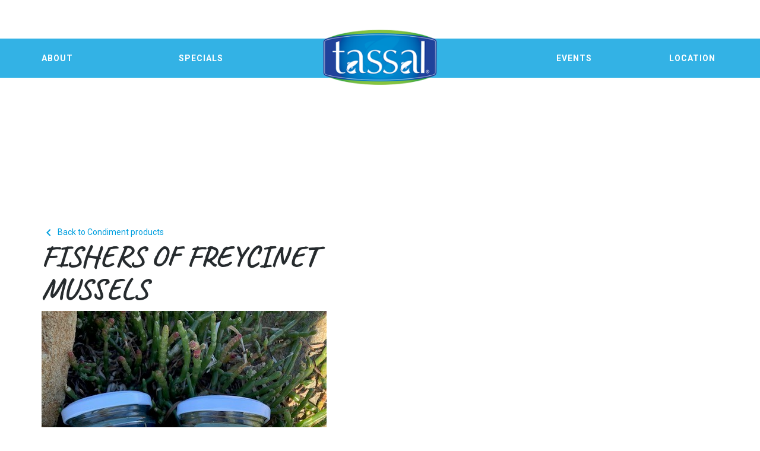

--- FILE ---
content_type: text/html; charset=UTF-8
request_url: https://shop.tassal.com.au/product/fishers-of-freycinet-mussels/
body_size: 6218
content:
<!doctype html>

<!--[if lt IE 7]><html lang="en-AU" class="no-js lt-ie9 lt-ie8 lt-ie7"><![endif]-->
<!--[if (IE 7)&!(IEMobile)]><html lang="en-AU" class="no-js lt-ie9 lt-ie8"><![endif]-->
<!--[if (IE 8)&!(IEMobile)]><html lang="en-AU" class="no-js lt-ie9"><![endif]-->
<!--[if gt IE 8]><!--> <html lang="en-AU" class="no-js"><!--<![endif]-->

<head>
<meta charset="utf-8">

<meta http-equiv="X-UA-Compatible" content="IE=edge">

<title>Tassal Shop &#8211; Fishers of Freycinet Mussels</title>

<meta name="HandheldFriendly" content="True">
<meta name="MobileOptimized" content="320">
<meta name="viewport" content="width=device-width, initial-scale=1"/>

<link rel="apple-touch-icon" sizes="57x57" href="https://shop.tassal.com.au/wp-content/themes/tassalshop/assets/static/images/favicon/apple-icon-57x57.png">
<link rel="apple-touch-icon" sizes="60x60" href="https://shop.tassal.com.au/wp-content/themes/tassalshop/assets/static/images/favicon/apple-icon-60x60.png">
<link rel="apple-touch-icon" sizes="72x72" href="https://shop.tassal.com.au/wp-content/themes/tassalshop/assets/static/images/favicon/apple-icon-72x72.png">
<link rel="apple-touch-icon" sizes="76x76" href="https://shop.tassal.com.au/wp-content/themes/tassalshop/assets/static/images/favicon/apple-icon-76x76.png">
<link rel="apple-touch-icon" sizes="114x114" href="https://shop.tassal.com.au/wp-content/themes/tassalshop//assets/static/images/favicon/apple-icon-114x114.png">
<link rel="apple-touch-icon" sizes="120x120" href="https://shop.tassal.com.au/wp-content/themes/tassalshop/assets/static/images/favicon/apple-icon-120x120.png">
<link rel="apple-touch-icon" sizes="144x144" href="https://shop.tassal.com.au/wp-content/themes/tassalshop/assets/static/images/favicon/apple-icon-144x144.png">
<link rel="apple-touch-icon" sizes="152x152" href="https://shop.tassal.com.au/wp-content/themes/tassalshop/assets/static/images/favicon/apple-icon-152x152.png">
<link rel="apple-touch-icon" sizes="180x180" href="https://shop.tassal.com.au/wp-content/themes/tassalshop/assets/static/images/favicon/apple-icon-180x180.png">
<link rel="icon" type="image/png" sizes="192x192"  href="https://shop.tassal.com.au/wp-content/themes/tassalshop/assets/static/images/favicon/android-icon-192x192.png">
<link rel="icon" type="image/png" sizes="32x32" href="https://shop.tassal.com.au/wp-content/themes/tassalshop/assets/static/images/favicon/favicon-32x32.png">
<link rel="icon" type="image/png" sizes="96x96" href="https://shop.tassal.com.au/wp-content/themes/tassalshop/assets/static/images/favicon/favicon-96x96.png">
<link rel="icon" type="image/png" sizes="16x16" href="https://shop.tassal.com.au/wp-content/themes/tassalshop/assets/static/images/favicon/favicon-16x16.png">
<link rel="shortcut icon" type="image/png" href="https://shop.tassal.com.au/wp-content/themes/tassalshop/assets/static/images/favicon/favicon-16x16.png"/>
<link rel="manifest" href="https://shop.tassal.com.au/wp-content/themes/tassalshop/assets/static/images/favicon/manifest.json">
<meta name="msapplication-TileColor" content="#ffffff">
<meta name="msapplication-TileImage" content="https://shop.tassal.com.au/wp-content/themes/tassalshop/assets/static/images/favicon/ms-icon-144x144.png">
<meta name="theme-color" content="#ffffff">
<!--[if IE]>
	<link rel="shortcut icon" href="https://shop.tassal.com.au/wp-content/themes/tassalshop/favicon.ico">
<![endif]-->
<meta name="msapplication-TileColor" content="#f01d4f">
<meta name="msapplication-TileImage" content="https://shop.tassal.com.au/wp-content/themes/tassalshop/assets/static/images/win8-tile-icon.png">
    <meta name="theme-color" content="#121212">

<link rel="pingback" href="https://shop.tassal.com.au/xmlrpc.php">

<!-- meterial icons -->
<link href="https://fonts.googleapis.com/icon?family=Material+Icons" rel="stylesheet">
<link href="https://fonts.googleapis.com/css?family=Caveat:400,700|Roboto:300,400,500,700" rel="stylesheet">

<!-- HTML5 shim and Respond.js for IE8 support of HTML5 elements and media queries -->
<!-- WARNING: Respond.js doesn't work if you view the page via file:// -->
<!--[if lt IE 9]>
  <script src="https://oss.maxcdn.com/html5shiv/3.7.2/html5shiv.min.js"></script>
  <script src="https://oss.maxcdn.com/respond/1.4.2/respond.min.js"></script>
<![endif]-->

<meta name='robots' content='max-image-preview:large' />
<link rel='dns-prefetch' href='//maxcdn.bootstrapcdn.com' />
<link rel="alternate" type="application/rss+xml" title="Tassal Shop &raquo; Feed" href="https://shop.tassal.com.au/feed/" />
<link rel="alternate" type="application/rss+xml" title="Tassal Shop &raquo; Comments Feed" href="https://shop.tassal.com.au/comments/feed/" />
<link rel="alternate" type="text/calendar" title="Tassal Shop &raquo; iCal Feed" href="https://shop.tassal.com.au/events/?ical=1" />
<link rel="alternate" title="oEmbed (JSON)" type="application/json+oembed" href="https://shop.tassal.com.au/wp-json/oembed/1.0/embed?url=https%3A%2F%2Fshop.tassal.com.au%2Fproduct%2Ffishers-of-freycinet-mussels%2F" />
<link rel="alternate" title="oEmbed (XML)" type="text/xml+oembed" href="https://shop.tassal.com.au/wp-json/oembed/1.0/embed?url=https%3A%2F%2Fshop.tassal.com.au%2Fproduct%2Ffishers-of-freycinet-mussels%2F&#038;format=xml" />
<style id='wp-img-auto-sizes-contain-inline-css' type='text/css'>
img:is([sizes=auto i],[sizes^="auto," i]){contain-intrinsic-size:3000px 1500px}
/*# sourceURL=wp-img-auto-sizes-contain-inline-css */
</style>
<style id='wp-emoji-styles-inline-css' type='text/css'>

	img.wp-smiley, img.emoji {
		display: inline !important;
		border: none !important;
		box-shadow: none !important;
		height: 1em !important;
		width: 1em !important;
		margin: 0 0.07em !important;
		vertical-align: -0.1em !important;
		background: none !important;
		padding: 0 !important;
	}
/*# sourceURL=wp-emoji-styles-inline-css */
</style>
<link rel='stylesheet' id='wp-block-library-css' href='https://shop.tassal.com.au/wp-includes/css/dist/block-library/style.min.css' type='text/css' media='all' />
<style id='global-styles-inline-css' type='text/css'>
:root{--wp--preset--aspect-ratio--square: 1;--wp--preset--aspect-ratio--4-3: 4/3;--wp--preset--aspect-ratio--3-4: 3/4;--wp--preset--aspect-ratio--3-2: 3/2;--wp--preset--aspect-ratio--2-3: 2/3;--wp--preset--aspect-ratio--16-9: 16/9;--wp--preset--aspect-ratio--9-16: 9/16;--wp--preset--color--black: #000000;--wp--preset--color--cyan-bluish-gray: #abb8c3;--wp--preset--color--white: #ffffff;--wp--preset--color--pale-pink: #f78da7;--wp--preset--color--vivid-red: #cf2e2e;--wp--preset--color--luminous-vivid-orange: #ff6900;--wp--preset--color--luminous-vivid-amber: #fcb900;--wp--preset--color--light-green-cyan: #7bdcb5;--wp--preset--color--vivid-green-cyan: #00d084;--wp--preset--color--pale-cyan-blue: #8ed1fc;--wp--preset--color--vivid-cyan-blue: #0693e3;--wp--preset--color--vivid-purple: #9b51e0;--wp--preset--gradient--vivid-cyan-blue-to-vivid-purple: linear-gradient(135deg,rgb(6,147,227) 0%,rgb(155,81,224) 100%);--wp--preset--gradient--light-green-cyan-to-vivid-green-cyan: linear-gradient(135deg,rgb(122,220,180) 0%,rgb(0,208,130) 100%);--wp--preset--gradient--luminous-vivid-amber-to-luminous-vivid-orange: linear-gradient(135deg,rgb(252,185,0) 0%,rgb(255,105,0) 100%);--wp--preset--gradient--luminous-vivid-orange-to-vivid-red: linear-gradient(135deg,rgb(255,105,0) 0%,rgb(207,46,46) 100%);--wp--preset--gradient--very-light-gray-to-cyan-bluish-gray: linear-gradient(135deg,rgb(238,238,238) 0%,rgb(169,184,195) 100%);--wp--preset--gradient--cool-to-warm-spectrum: linear-gradient(135deg,rgb(74,234,220) 0%,rgb(151,120,209) 20%,rgb(207,42,186) 40%,rgb(238,44,130) 60%,rgb(251,105,98) 80%,rgb(254,248,76) 100%);--wp--preset--gradient--blush-light-purple: linear-gradient(135deg,rgb(255,206,236) 0%,rgb(152,150,240) 100%);--wp--preset--gradient--blush-bordeaux: linear-gradient(135deg,rgb(254,205,165) 0%,rgb(254,45,45) 50%,rgb(107,0,62) 100%);--wp--preset--gradient--luminous-dusk: linear-gradient(135deg,rgb(255,203,112) 0%,rgb(199,81,192) 50%,rgb(65,88,208) 100%);--wp--preset--gradient--pale-ocean: linear-gradient(135deg,rgb(255,245,203) 0%,rgb(182,227,212) 50%,rgb(51,167,181) 100%);--wp--preset--gradient--electric-grass: linear-gradient(135deg,rgb(202,248,128) 0%,rgb(113,206,126) 100%);--wp--preset--gradient--midnight: linear-gradient(135deg,rgb(2,3,129) 0%,rgb(40,116,252) 100%);--wp--preset--font-size--small: 13px;--wp--preset--font-size--medium: 20px;--wp--preset--font-size--large: 36px;--wp--preset--font-size--x-large: 42px;--wp--preset--spacing--20: 0.44rem;--wp--preset--spacing--30: 0.67rem;--wp--preset--spacing--40: 1rem;--wp--preset--spacing--50: 1.5rem;--wp--preset--spacing--60: 2.25rem;--wp--preset--spacing--70: 3.38rem;--wp--preset--spacing--80: 5.06rem;--wp--preset--shadow--natural: 6px 6px 9px rgba(0, 0, 0, 0.2);--wp--preset--shadow--deep: 12px 12px 50px rgba(0, 0, 0, 0.4);--wp--preset--shadow--sharp: 6px 6px 0px rgba(0, 0, 0, 0.2);--wp--preset--shadow--outlined: 6px 6px 0px -3px rgb(255, 255, 255), 6px 6px rgb(0, 0, 0);--wp--preset--shadow--crisp: 6px 6px 0px rgb(0, 0, 0);}:where(.is-layout-flex){gap: 0.5em;}:where(.is-layout-grid){gap: 0.5em;}body .is-layout-flex{display: flex;}.is-layout-flex{flex-wrap: wrap;align-items: center;}.is-layout-flex > :is(*, div){margin: 0;}body .is-layout-grid{display: grid;}.is-layout-grid > :is(*, div){margin: 0;}:where(.wp-block-columns.is-layout-flex){gap: 2em;}:where(.wp-block-columns.is-layout-grid){gap: 2em;}:where(.wp-block-post-template.is-layout-flex){gap: 1.25em;}:where(.wp-block-post-template.is-layout-grid){gap: 1.25em;}.has-black-color{color: var(--wp--preset--color--black) !important;}.has-cyan-bluish-gray-color{color: var(--wp--preset--color--cyan-bluish-gray) !important;}.has-white-color{color: var(--wp--preset--color--white) !important;}.has-pale-pink-color{color: var(--wp--preset--color--pale-pink) !important;}.has-vivid-red-color{color: var(--wp--preset--color--vivid-red) !important;}.has-luminous-vivid-orange-color{color: var(--wp--preset--color--luminous-vivid-orange) !important;}.has-luminous-vivid-amber-color{color: var(--wp--preset--color--luminous-vivid-amber) !important;}.has-light-green-cyan-color{color: var(--wp--preset--color--light-green-cyan) !important;}.has-vivid-green-cyan-color{color: var(--wp--preset--color--vivid-green-cyan) !important;}.has-pale-cyan-blue-color{color: var(--wp--preset--color--pale-cyan-blue) !important;}.has-vivid-cyan-blue-color{color: var(--wp--preset--color--vivid-cyan-blue) !important;}.has-vivid-purple-color{color: var(--wp--preset--color--vivid-purple) !important;}.has-black-background-color{background-color: var(--wp--preset--color--black) !important;}.has-cyan-bluish-gray-background-color{background-color: var(--wp--preset--color--cyan-bluish-gray) !important;}.has-white-background-color{background-color: var(--wp--preset--color--white) !important;}.has-pale-pink-background-color{background-color: var(--wp--preset--color--pale-pink) !important;}.has-vivid-red-background-color{background-color: var(--wp--preset--color--vivid-red) !important;}.has-luminous-vivid-orange-background-color{background-color: var(--wp--preset--color--luminous-vivid-orange) !important;}.has-luminous-vivid-amber-background-color{background-color: var(--wp--preset--color--luminous-vivid-amber) !important;}.has-light-green-cyan-background-color{background-color: var(--wp--preset--color--light-green-cyan) !important;}.has-vivid-green-cyan-background-color{background-color: var(--wp--preset--color--vivid-green-cyan) !important;}.has-pale-cyan-blue-background-color{background-color: var(--wp--preset--color--pale-cyan-blue) !important;}.has-vivid-cyan-blue-background-color{background-color: var(--wp--preset--color--vivid-cyan-blue) !important;}.has-vivid-purple-background-color{background-color: var(--wp--preset--color--vivid-purple) !important;}.has-black-border-color{border-color: var(--wp--preset--color--black) !important;}.has-cyan-bluish-gray-border-color{border-color: var(--wp--preset--color--cyan-bluish-gray) !important;}.has-white-border-color{border-color: var(--wp--preset--color--white) !important;}.has-pale-pink-border-color{border-color: var(--wp--preset--color--pale-pink) !important;}.has-vivid-red-border-color{border-color: var(--wp--preset--color--vivid-red) !important;}.has-luminous-vivid-orange-border-color{border-color: var(--wp--preset--color--luminous-vivid-orange) !important;}.has-luminous-vivid-amber-border-color{border-color: var(--wp--preset--color--luminous-vivid-amber) !important;}.has-light-green-cyan-border-color{border-color: var(--wp--preset--color--light-green-cyan) !important;}.has-vivid-green-cyan-border-color{border-color: var(--wp--preset--color--vivid-green-cyan) !important;}.has-pale-cyan-blue-border-color{border-color: var(--wp--preset--color--pale-cyan-blue) !important;}.has-vivid-cyan-blue-border-color{border-color: var(--wp--preset--color--vivid-cyan-blue) !important;}.has-vivid-purple-border-color{border-color: var(--wp--preset--color--vivid-purple) !important;}.has-vivid-cyan-blue-to-vivid-purple-gradient-background{background: var(--wp--preset--gradient--vivid-cyan-blue-to-vivid-purple) !important;}.has-light-green-cyan-to-vivid-green-cyan-gradient-background{background: var(--wp--preset--gradient--light-green-cyan-to-vivid-green-cyan) !important;}.has-luminous-vivid-amber-to-luminous-vivid-orange-gradient-background{background: var(--wp--preset--gradient--luminous-vivid-amber-to-luminous-vivid-orange) !important;}.has-luminous-vivid-orange-to-vivid-red-gradient-background{background: var(--wp--preset--gradient--luminous-vivid-orange-to-vivid-red) !important;}.has-very-light-gray-to-cyan-bluish-gray-gradient-background{background: var(--wp--preset--gradient--very-light-gray-to-cyan-bluish-gray) !important;}.has-cool-to-warm-spectrum-gradient-background{background: var(--wp--preset--gradient--cool-to-warm-spectrum) !important;}.has-blush-light-purple-gradient-background{background: var(--wp--preset--gradient--blush-light-purple) !important;}.has-blush-bordeaux-gradient-background{background: var(--wp--preset--gradient--blush-bordeaux) !important;}.has-luminous-dusk-gradient-background{background: var(--wp--preset--gradient--luminous-dusk) !important;}.has-pale-ocean-gradient-background{background: var(--wp--preset--gradient--pale-ocean) !important;}.has-electric-grass-gradient-background{background: var(--wp--preset--gradient--electric-grass) !important;}.has-midnight-gradient-background{background: var(--wp--preset--gradient--midnight) !important;}.has-small-font-size{font-size: var(--wp--preset--font-size--small) !important;}.has-medium-font-size{font-size: var(--wp--preset--font-size--medium) !important;}.has-large-font-size{font-size: var(--wp--preset--font-size--large) !important;}.has-x-large-font-size{font-size: var(--wp--preset--font-size--x-large) !important;}
/*# sourceURL=global-styles-inline-css */
</style>

<style id='classic-theme-styles-inline-css' type='text/css'>
/*! This file is auto-generated */
.wp-block-button__link{color:#fff;background-color:#32373c;border-radius:9999px;box-shadow:none;text-decoration:none;padding:calc(.667em + 2px) calc(1.333em + 2px);font-size:1.125em}.wp-block-file__button{background:#32373c;color:#fff;text-decoration:none}
/*# sourceURL=/wp-includes/css/classic-themes.min.css */
</style>
<link rel='stylesheet' id='if-menu-site-css-css' href='https://shop.tassal.com.au/wp-content/plugins/if-menu/assets/if-menu-site.css' type='text/css' media='all' />
<link rel='stylesheet' id='font-awesome-css' href='https://maxcdn.bootstrapcdn.com/font-awesome/4.7.0/css/font-awesome.min.css' type='text/css' media='all' />
<link rel='stylesheet' id='theme-stylesheet-css' href='https://shop.tassal.com.au/wp-content/themes/tassalshop/assets/dist/styles.css?v=1565334693' type='text/css' media='all' />
<link rel='stylesheet' id='top-stylesheet-css' href='https://shop.tassal.com.au/wp-content/themes/tassalshop/style.css' type='text/css' media='all' />
<link rel="https://api.w.org/" href="https://shop.tassal.com.au/wp-json/" /><link rel="canonical" href="https://shop.tassal.com.au/product/fishers-of-freycinet-mussels/" />
<link rel='shortlink' href='https://shop.tassal.com.au/?p=2227' />
<meta name="tec-api-version" content="v1"><meta name="tec-api-origin" content="https://shop.tassal.com.au"><link rel="https://theeventscalendar.com/" href="https://shop.tassal.com.au/wp-json/tribe/events/v1/" />
    <!-- Google tag (gtag.js) GA4 -->
    <script async src="https://www.googletagmanager.com/gtag/js?id=G-F4DFXS91NF"></script>
    <script>
        window.dataLayer = window.dataLayer || [];
        function gtag(){dataLayer.push(arguments);}
        gtag('js', new Date());

        gtag('config', 'G-F4DFXS91NF');
    </script>


<script src="https://maps.googleapis.com/maps/api/js?key=AIzaSyDK7c0UwbNsBztlVsM5NO3CRP3JA_72HQg"></script>
</head>

<body class="wp-singular products-template-default single single-products postid-2227 wp-theme-tassalshop tassalgroup tribe-no-js" id="site-wrapper tassal" itemscope itemtype="http://schema.org/WebPage">

<div class="main">
	
	<header>
		<div class="container header-top hidden-sm hidden-xs">

			<div class="row">
				
				<div class="col-sm-6">
											<a href="https://www.instagram.com/thesalmonshopsalamanca/" target="_blank"><div class="icon-instagram"></div></a>
					
											<a href="https://www.facebook.com/TheSalmonShopSalamanca/" target="_blank"><div class="icon-facebook"></div></a>
					
											<a href="https://www.youtube.com/user/TassalSalmon" target="_blank"><div class="icon-youtube"></div></a>
					
									</div>

				<div class="col-sm-6">
					
				</div>

			</div>
				
		</div>

		<div class="header-nav">
			
			<div class="container">

				<a href="https://shop.tassal.com.au/" class="tassal-logo pull-left">
					<img src="https://shop.tassal.com.au/wp-content/uploads/sites/4/2018/02/Tassal_logo.png">
				</a>
				<div class="hidden-xs hidden-sm"><ul id="menu-main-menu" class="main-menu"><li id="menu-item-162" class="menu-item menu-item-type-custom menu-item-object-custom menu-item-162"><a href="#about">About</a></li>
<li id="menu-item-163" class="menu-item menu-item-type-custom menu-item-object-custom menu-item-163"><a href="#specials">Specials</a></li>
<li id="menu-item-164" class="menu-item menu-item-type-custom menu-item-object-custom menu-item-164"><a href="#events">Events</a></li>
<li id="menu-item-165" class="menu-item menu-item-type-custom menu-item-object-custom menu-item-165"><a href="#location">Location</a></li>
</ul></div>
				<i class="material-icons burger-menu hidden-md hidden-lg pull-right">&#xE5D2;</i>

			</div>

		</div>

		<div class="mobile-menu hidden-md hidden-lg">
			
			<div class="container">
				<ul id="menu-main-menu-1" class="main-menu"><li class="menu-item menu-item-type-custom menu-item-object-custom menu-item-162"><a href="#about">About</a></li>
<li class="menu-item menu-item-type-custom menu-item-object-custom menu-item-163"><a href="#specials">Specials</a></li>
<li class="menu-item menu-item-type-custom menu-item-object-custom menu-item-164"><a href="#events">Events</a></li>
<li class="menu-item menu-item-type-custom menu-item-object-custom menu-item-165"><a href="#location">Location</a></li>
</ul>			</div>

		</div>
	</header>









		
	<div class="banner" style="background-image: url('');"></div>


<!--

	<div class="banner" style="background-image: url('');"></div>


	<div class="banner" style="background-image: url('');"></div>


	<div class="banner" style="background-image: url('');"></div>


	<div class="banner" style="background-image: url('');"></div>

-->


 

	<div class="container">

		<div class="row">
			
			<div class="col-md-7">

				
				<div class="back-link">
					
					<a href="https://shop.tassal.com.au/products/condiment/">
						<i class="material-icons">&#xE5CB;</i> Back to Condiment products
					</a>

				</div>
				
				<h1 class="page-title">Fishers of Freycinet Mussels</h1>

				<img src="https://shop.tassal.com.au/wp-content/uploads/sites/4/2021/08/Freycinet-mussels.jpg">

				
					
						<section>

							<h2 class="has-line"><span></span></h2>

							<div class="section-content">
								
								
							</div>

						</section>

					
				
			</div>

			<div class="col-md-1"></div>

			<div class="col-md-4">
				

			</div>

		</div>

	</div>


			<footer class="footer" id="ssr-footer" role="contentinfo" itemscope itemtype="http://schema.org/WPFooter">
				
				<div class="container">
					

					<div class="row">
						
						<div class="col-md-3">

							<a href="#">
								<img src="https://shop.tassal.com.au/wp-content/uploads/sites/4/2018/02/Tassal_logo.png" width="100px">
							</a>
							
						</div>

						<div class="col-md-6">
							<ul id="menu-footer" class="footer-bottom-menu"><li id="menu-item-170" class="menu-item menu-item-type-custom menu-item-object-custom menu-item-170"><a target="_blank" href="http://tassalgroup.com.au/privacy-policy/">Privacy Policy</a></li>
<li id="menu-item-171" class="menu-item menu-item-type-custom menu-item-object-custom menu-item-171"><a target="_blank" href="http://www.tassal.com.au/disclaimer">Disclaimer</a></li>
<li id="menu-item-172" class="menu-item menu-item-type-custom menu-item-object-custom menu-item-172"><a target="_blank" href="http://www.tassal.com.au/terms-conditions">Terms &#038; Conditions</a></li>
<li id="menu-item-173" class="menu-item menu-item-type-custom menu-item-object-custom menu-item-173"><a target="_blank" href="http://www.tassal.com.au/contact-us">Contact Us</a></li>
</ul>							<div class="copyright text-center">&copy; Copyright 2026 All Rights Reserved with Tassal | <a href="https://jimmyweb.net/services/web-design/" target="_blank">Web Design</a> by <a href="https://jimmyweb.net/" target="_blank">Jimmyweb</a></div>
						</div>

						<div class="col-md-3 social-icons">
															<a href="https://www.instagram.com/thesalmonshopsalamanca/" target="_blank"><div class="icon-instagram"></div></a>
							
															<a href="https://www.facebook.com/TheSalmonShopSalamanca/" target="_blank"><div class="icon-facebook"></div></a>
							
															<a href="https://www.youtube.com/user/TassalSalmon" target="_blank"><div class="icon-youtube"></div></a>
							
														
						</div>
					</div>

				</div>

			</footer>

		</div> <!-- end main -->

				<script type="speculationrules">
{"prefetch":[{"source":"document","where":{"and":[{"href_matches":"/*"},{"not":{"href_matches":["/wp-*.php","/wp-admin/*","/wp-content/uploads/sites/4/*","/wp-content/*","/wp-content/plugins/*","/wp-content/themes/tassalshop/*","/*\\?(.+)"]}},{"not":{"selector_matches":"a[rel~=\"nofollow\"]"}},{"not":{"selector_matches":".no-prefetch, .no-prefetch a"}}]},"eagerness":"conservative"}]}
</script>
		<script>
		( function ( body ) {
			'use strict';
			body.className = body.className.replace( /\btribe-no-js\b/, 'tribe-js' );
		} )( document.body );
		</script>
		<script> /* <![CDATA[ */var tribe_l10n_datatables = {"aria":{"sort_ascending":": activate to sort column ascending","sort_descending":": activate to sort column descending"},"length_menu":"Show _MENU_ entries","empty_table":"No data available in table","info":"Showing _START_ to _END_ of _TOTAL_ entries","info_empty":"Showing 0 to 0 of 0 entries","info_filtered":"(filtered from _MAX_ total entries)","zero_records":"No matching records found","search":"Search:","all_selected_text":"All items on this page were selected. ","select_all_link":"Select all pages","clear_selection":"Clear Selection.","pagination":{"all":"All","next":"Next","previous":"Previous"},"select":{"rows":{"0":"","_":": Selected %d rows","1":": Selected 1 row"}},"datepicker":{"dayNames":["Sunday","Monday","Tuesday","Wednesday","Thursday","Friday","Saturday"],"dayNamesShort":["Sun","Mon","Tue","Wed","Thu","Fri","Sat"],"dayNamesMin":["S","M","T","W","T","F","S"],"monthNames":["January","February","March","April","May","June","July","August","September","October","November","December"],"monthNamesShort":["January","February","March","April","May","June","July","August","September","October","November","December"],"nextText":"Next","prevText":"Prev","currentText":"Today","closeText":"Done"}};var tribe_system_info = {"sysinfo_optin_nonce":"2f312635b6","clipboard_btn_text":"Copy to clipboard","clipboard_copied_text":"System info copied","clipboard_fail_text":"Press \"Cmd + C\" to copy"};/* ]]> */ </script><script type="text/javascript" src="https://shop.tassal.com.au/wp-content/themes/tassalshop/assets/dist/scripts.js?v=1521072587" id="theme-js-js"></script>
<script id="wp-emoji-settings" type="application/json">
{"baseUrl":"https://s.w.org/images/core/emoji/17.0.2/72x72/","ext":".png","svgUrl":"https://s.w.org/images/core/emoji/17.0.2/svg/","svgExt":".svg","source":{"concatemoji":"https://shop.tassal.com.au/wp-includes/js/wp-emoji-release.min.js"}}
</script>
<script type="module">
/* <![CDATA[ */
/*! This file is auto-generated */
const a=JSON.parse(document.getElementById("wp-emoji-settings").textContent),o=(window._wpemojiSettings=a,"wpEmojiSettingsSupports"),s=["flag","emoji"];function i(e){try{var t={supportTests:e,timestamp:(new Date).valueOf()};sessionStorage.setItem(o,JSON.stringify(t))}catch(e){}}function c(e,t,n){e.clearRect(0,0,e.canvas.width,e.canvas.height),e.fillText(t,0,0);t=new Uint32Array(e.getImageData(0,0,e.canvas.width,e.canvas.height).data);e.clearRect(0,0,e.canvas.width,e.canvas.height),e.fillText(n,0,0);const a=new Uint32Array(e.getImageData(0,0,e.canvas.width,e.canvas.height).data);return t.every((e,t)=>e===a[t])}function p(e,t){e.clearRect(0,0,e.canvas.width,e.canvas.height),e.fillText(t,0,0);var n=e.getImageData(16,16,1,1);for(let e=0;e<n.data.length;e++)if(0!==n.data[e])return!1;return!0}function u(e,t,n,a){switch(t){case"flag":return n(e,"\ud83c\udff3\ufe0f\u200d\u26a7\ufe0f","\ud83c\udff3\ufe0f\u200b\u26a7\ufe0f")?!1:!n(e,"\ud83c\udde8\ud83c\uddf6","\ud83c\udde8\u200b\ud83c\uddf6")&&!n(e,"\ud83c\udff4\udb40\udc67\udb40\udc62\udb40\udc65\udb40\udc6e\udb40\udc67\udb40\udc7f","\ud83c\udff4\u200b\udb40\udc67\u200b\udb40\udc62\u200b\udb40\udc65\u200b\udb40\udc6e\u200b\udb40\udc67\u200b\udb40\udc7f");case"emoji":return!a(e,"\ud83e\u1fac8")}return!1}function f(e,t,n,a){let r;const o=(r="undefined"!=typeof WorkerGlobalScope&&self instanceof WorkerGlobalScope?new OffscreenCanvas(300,150):document.createElement("canvas")).getContext("2d",{willReadFrequently:!0}),s=(o.textBaseline="top",o.font="600 32px Arial",{});return e.forEach(e=>{s[e]=t(o,e,n,a)}),s}function r(e){var t=document.createElement("script");t.src=e,t.defer=!0,document.head.appendChild(t)}a.supports={everything:!0,everythingExceptFlag:!0},new Promise(t=>{let n=function(){try{var e=JSON.parse(sessionStorage.getItem(o));if("object"==typeof e&&"number"==typeof e.timestamp&&(new Date).valueOf()<e.timestamp+604800&&"object"==typeof e.supportTests)return e.supportTests}catch(e){}return null}();if(!n){if("undefined"!=typeof Worker&&"undefined"!=typeof OffscreenCanvas&&"undefined"!=typeof URL&&URL.createObjectURL&&"undefined"!=typeof Blob)try{var e="postMessage("+f.toString()+"("+[JSON.stringify(s),u.toString(),c.toString(),p.toString()].join(",")+"));",a=new Blob([e],{type:"text/javascript"});const r=new Worker(URL.createObjectURL(a),{name:"wpTestEmojiSupports"});return void(r.onmessage=e=>{i(n=e.data),r.terminate(),t(n)})}catch(e){}i(n=f(s,u,c,p))}t(n)}).then(e=>{for(const n in e)a.supports[n]=e[n],a.supports.everything=a.supports.everything&&a.supports[n],"flag"!==n&&(a.supports.everythingExceptFlag=a.supports.everythingExceptFlag&&a.supports[n]);var t;a.supports.everythingExceptFlag=a.supports.everythingExceptFlag&&!a.supports.flag,a.supports.everything||((t=a.source||{}).concatemoji?r(t.concatemoji):t.wpemoji&&t.twemoji&&(r(t.twemoji),r(t.wpemoji)))});
//# sourceURL=https://shop.tassal.com.au/wp-includes/js/wp-emoji-loader.min.js
/* ]]> */
</script>

	</body>

</html> <!-- end of site. what a ride! -->
 